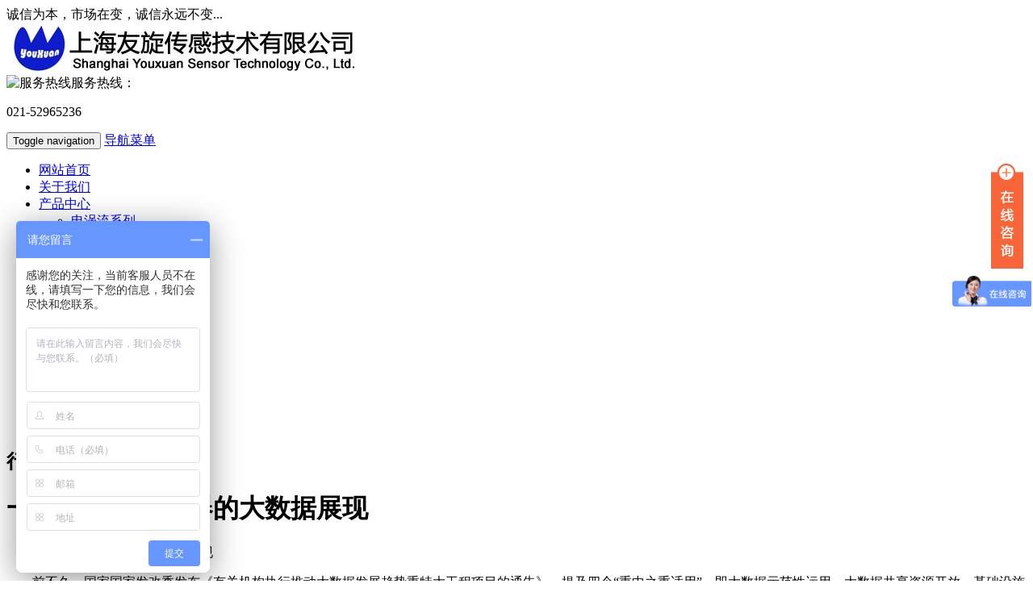

--- FILE ---
content_type: text/html; charset=utf-8
request_url: https://yxcgjs.com/?m=home&c=View&a=index&aid=42
body_size: 6021
content:
<!DOCTYPE html>
<html lang="zh-cn">
<head>
<meta http-equiv="X-UA-Compatible" content="IE=edge">
<meta name="viewport" content="width=device-width, initial-scale=1">
<meta http-equiv="Content-Type" content="text/html; charset=utf-8" />
<title>一体化振动变送器的大数据展现_上海友旋传感技术有限公司</title>
<meta name="description" content="　一体化振动变送器的大数据展现　　前不久，国家国家发改委发布《有关机构执行推动大数据发展趋势重特大工程项目的通告》，提及四个“重中之重适用”，即大数据示范性运用、大数据共享资源开放、基础设施建设综合发展趋势、数据因素商品流通。“进行创新创业大数据运" />
<meta name="keywords" content="" />
<link href="/favicon.ico" rel="shortcut icon" type="image/x-icon" />
<meta name="applicable-device"content="pc,mobile">
<link href="/template/pc/skin/css/bootstrap.css" rel="stylesheet">
<link href="/template/pc/skin/css/bxslider.css" rel="stylesheet">
<link href="/template/pc/skin/css/style.css" rel="stylesheet">
<script src="/template/pc/skin/js/jquery.min.js"></script><script src="/template/pc/skin/js/bxslider.min.js"></script><script src="/template/pc/skin/js/common.js"></script><script src="/template/pc/skin/js/bootstrap.js"></script><!--[if lt IE 9]><script src="/template/pc/skin/js/html5shiv.min.js"></script><script src="/template/pc/skin/js/respond.min.js"></script><![endif]-->
</head>
<body>
<header>  <div class="top_menu">    <div class="container"><span class="top_name">诚信为本，市场在变，诚信永远不变...</span>       <!--<div class="top_lang">语言选择： <a href="#" title="中文版"><img src="/template/pc/skin/img/chinese.gif" alt="中文版"></a> ∷&nbsp; <a href="#" title="English"><img src="/template/pc/skin/img/english.gif" alt="英文版"></a></div>-->     </div>  </div>  <div class="container">    <div class="row">      <div class="col-xs-12 col-sm-8 col-md-8"><a href="https://www.yxcgjs.com/"><img src="/uploads/allimg/20200229/1-200229154541613.jpg" class="logo" alt="上海友旋传感技术有限公司"/></a></div><div class="col-xs-12 col-sm-3 col-md-3 tel_box"><div class="top_tel"><img src="/template/pc/skin/img/tel.jpg" alt="服务热线"><span>服务热线：</span><p>021-52965236</p></div></div>    </div>  </div>  <!-- Fixed navbar -->  <nav id="top_nav" class="navbar navbar-default navbar-static-top">    <div class="container">      <div class="navbar-header">        <button type="button" class="navbar-toggle collapsed" data-toggle="collapse" data-target="#navbar" aria-expanded="false" aria-controls="navbar"><span class="sr-only">Toggle navigation</span><span class="icon-bar"></span><span class="icon-bar"></span><span class="icon-bar"></span></button>        <span id="small_search" class="glyphicon glyphicon-search" aria-hidden="true"></span><a class="navbar-brand" href="#">导航菜单</a></div>      <div id="navbar" class="navbar-collapse collapse">        <ul class="nav navbar-nav">          <li><a href="https://www.yxcgjs.com/" >网站首页</a></li>                     <li > <a href="/?m=home&c=Lists&a=index&tid=1"  class="">关于我们 </a>          </li>                    <li class="dropdown"> <a href="/?m=home&c=Lists&a=index&tid=2"  class="">产品中心 </a> <a href="/?m=home&c=Lists&a=index&tid=2" id="app_menudown" class="dropdown-toggle" data-toggle="dropdown" role="button" aria-expanded="false"><span class="glyphicon glyphicon-menu-down btn-xs"></span></a>            <ul class="dropdown-menu nav_small" role="menu">                            <li><a href="/?m=home&c=Lists&a=index&tid=9">电涡流系列</a></li>                            <li><a href="/?m=home&c=Lists&a=index&tid=10">仪表系列</a></li>                            <li><a href="/?m=home&c=Lists&a=index&tid=11">振动系列</a></li>                            <li><a href="/?m=home&c=Lists&a=index&tid=12">转速系列</a></li>                          </ul>                      </li>                    <li class="dropdown"> <a href="/?m=home&c=Lists&a=index&tid=3"  class="cur">新闻资讯 </a> <a href="/?m=home&c=Lists&a=index&tid=3" id="app_menudown" class="dropdown-toggle" data-toggle="dropdown" role="button" aria-expanded="false"><span class="glyphicon glyphicon-menu-down btn-xs"></span></a>            <ul class="dropdown-menu nav_small" role="menu">                            <li><a href="/?m=home&c=Lists&a=index&tid=15">公司动态</a></li>                            <li><a href="/?m=home&c=Lists&a=index&tid=16">行业资讯</a></li>                          </ul>                      </li>                    <li class="dropdown"> <a href="/?m=home&c=Lists&a=index&tid=4"  class="">成功案例 </a> <a href="/?m=home&c=Lists&a=index&tid=4" id="app_menudown" class="dropdown-toggle" data-toggle="dropdown" role="button" aria-expanded="false"><span class="glyphicon glyphicon-menu-down btn-xs"></span></a>            <ul class="dropdown-menu nav_small" role="menu">                            <li><a href="/?m=home&c=Lists&a=index&tid=17">最新案例</a></li>                            <li><a href="/?m=home&c=Lists&a=index&tid=18">经典案例</a></li>                          </ul>                      </li>                    <li > <a href="/?m=home&c=Lists&a=index&tid=7"  class="">联系我们 </a>          </li>                    <li > <a href="/?m=home&c=Lists&a=index&tid=8"  class="">客户留言</a>          </li>                  </ul>      </div>      <!--/.nav-collapse --></div>  </nav></header>
<div class="page_bg" style="background: url(/uploads/allimg/20200228/1-20022Q23T0G2.png) center top no-repeat;"></div>
<!-- main -->
<div class="container">
  <div class="row"><!-- right -->
    <div class="col-xs-12 col-sm-8 col-md-9" style="float:right">
      <div class="list_box">
        <h2 class="left_h">行业资讯</h2>
        <div class="contents">
          <h1 class="contents_title">一体化振动变送器的大数据展现</h1>
          <p>　　一体化振动变送器的大数据展现</p><p>　　前不久，国家国家发改委发布《有关机构执行推动大数据发展趋势重特大工程项目的通告》，提及四个“重中之重适用”，即大数据示范性运用、大数据共享资源开放、基础设施建设综合发展趋势、数据因素商品流通。“进行创新创业大数据运用，执行大数据开放计划”“融合分散化的政务服务数据管理中心，探寻搭建国家数据管理中心管理体系”等说法也造成社会发展关心。</p><p>　　一体化振动变送器</p><p>　　大数据不取决于“大”而取决于“用”</p><p>　　“大数据”是一种经营规模大到在获得、储存、管理方法、解析层面，大大的超过传统式数据库工具软件工作能力范畴的数据结合，具备大量的数据经营规模、迅速的数据土地流转等特点。大量数据和脑洞多方面连接，创造着极大价值。《2015年我国大数据发展趋势调查研究报告》显示信息，2015年我国大数据市场容量超过115.9亿美元，增长速度达38%。应对巨大的销售市场，不但全国各地政府部门在积极主动“抢地”，各大数据公司亦竞相从这当中寻找创业商机。</p><p>　　数据做为一种资源，在“熟睡”的那时候是没办法造就价值的，必须数据发掘。许多人把大数据形容为蕴含动能的媒矿。煤碳依照特性有煤碳、无烟煤、肥煤、贫煤等归类，而露天煤矿、大山深处媒矿的发掘成本费又不一样。与其相近，大数据并不是在“大”，而取决于“用”。</p><p>　　怎样提高大数据价值？最先要保持数据公布。数据开放是必然趋势，信息应用的边际收益是增长的，信息流动性和共享的范畴越大，造就的价值就会越高，而网上、线下推广数据化和数据开放更是信息大范畴流动性的两前提。促进数据开放和商品流通在比较发达国家已变成的共识。自打“互联网技术”升高为国家发展战略后，中央政府持续下大力气促进数据开放，为大数据的公布确立了夯实基础。执行大数据开放计划，创建统一的公共性数据共享资源开放服务平台管理体系，其作用更是在开放共享资源。</p><p>　　次之是要开展数据评定。大数据产业链的关键核心区是数据买卖，而数据房地产评估、标价是买卖的关键。但是，现阶段大部分政府部门、公司的确是有着许多数据，但只是仅限于“数据大”，而并不是大数据，也并不是掌握本身大数据财产的价值。当今，在我国欠缺一个公信力的数据财产价值评定实体模型或参考模型，都没有有关数据财产价值的精确界定。本次国家发改委公布推动大数据发展趋势重特大工程项目的现行政策，有益于大数据评定管理体系的创建。</p><p>　　最终，是要塑造大数据优秀人才。大数据是一种虚拟化技术的大数字以及与运算逻辑性，不但必须高档的电脑知识，更必须综合性把握数学课、应用统计学、信息工程项目等有关综合知识。现阶段中国的大数据人才资源远不可以考虑发展趋势必须，特别是在是欠缺既了解制造行业业务流程要求，又把握大数据技术性与管理方法的综合性优秀人才。</p><p>　　大数据早已变成国家关键的战略资源和商业服务自主创新的原动力，深入挖掘并运用大数据这座极大而不明的藏宝，将数据变为“慧说话”的活数据，将变成政府部门精确管理方法社会发展的法宝和企业转型发展的重要。</p><p><br/></p></div>
        <div class="point"><span class="to_prev col-xs-12 col-sm-6 col-md-6"><a href="/?m=home&c=View&a=index&aid=41" title="振动变送器的原理"> 上一篇：振动变送器的原理 </a>
</span><span class="to_next col-xs-12 col-sm-6 col-md-6"><a href="/?m=home&c=View&a=index&aid=43" title="有关转速传感器的详细简介"> 下一篇：有关转速传感器的详细简介 </a>
</span></div>
      </div>
      <div class="list_related">
        <h2 class="left_h">相关新闻</h2>
        <ul class="list_news related_news">
                     <li><a href="/?m=home&c=View&a=index&aid=39" title="选择一体化振动变送器需要遵循的原则">选择一体化振动变送器需要遵循的原则</a><span class="news_time">2020-01-07</span></li>
                     <li><a href="/?m=home&c=View&a=index&aid=53" title="发动机转速传感器的作用有哪些？">发动机转速传感器的作用有哪些？</a><span class="news_time">2021-08-27</span></li>
                     <li><a href="/?m=home&c=View&a=index&aid=59" title="为何部分电机需要安装在线检测振动变送器？">为何部分电机需要安装在线检测振动变送器？</a><span class="news_time">2021-09-09</span></li>
                     <li><a href="/?m=home&c=View&a=index&aid=56" title="压电式一体化振动变送器是如何工作的">压电式一体化振动变送器是如何工作的</a><span class="news_time">2021-09-06</span></li>
                     <li><a href="/?m=home&c=View&a=index&aid=43" title="有关转速传感器的详细简介">有关转速传感器的详细简介</a><span class="news_time">2020-01-07</span></li>
                  </ul>
      </div>
    </div>
    <!-- left -->
    <div class="col-xs-12 col-sm-4 col-md-3">

      <div class="left_nav" id="categories">

        <h2 class="left_h">栏目导航</h2>

        <ul class="left_nav_ul" id="firstpane">

          
              <li> <a class="" href="/?m=home&c=Lists&a=index&tid=15">公司动态</a><span class="menu_head">+</span>

                <ul class="left_snav_ul menu_body">

                </ul>

              </li>

          
              <li> <a class="cur" href="/?m=home&c=Lists&a=index&tid=16">行业资讯</a><span class="menu_head">+</span>

                <ul class="left_snav_ul menu_body">

                </ul>

              </li>

            

        </ul>

      </div>

      
      <div class="left_news">

        <h2 class="left_h">新闻资讯 </h2>

        <ul class="left_news">

          
        </ul>

      </div>

      
      <div class="index_contact">

        <h2 class="left_h">联系我们</h2>

        <p style="padding-top:20px;">联系人：淳先生</p>
        
        <p>电话：021-52965236</p>

        <p>手 机：13564281848</p>

        <p>邮 箱：2335475287@qq.com</p>

        <p>地 址：上海市奉贤区青工路268号2幢</p>

      </div>

    </div>
  </div>
</div>
<nav class="navbar navbar-default navbar-fixed-bottom footer_nav">
  <div class="foot_nav btn-group dropup"><a class="dropdown-toggle"  data-toggle="dropdown" aria-haspopup="true" aria-expanded="false" href="#"><span class="glyphicon glyphicon-share btn-lg" aria-hidden="true"></span> 分享</a>
    <div class="dropdown-menu webshare"><!-- JiaThis Button BEGIN -->
      <div class="bdsharebuttonbox"><a href="#" class="bds_more" data-cmd="more"></a><a href="#" class="bds_qzone" data-cmd="qzone" title="分享到QQ空间"></a><a href="#" class="bds_tsina" data-cmd="tsina" title="分享到新浪微博"></a><a href="#" class="bds_tqq" data-cmd="tqq" title="分享到腾讯微博"></a><a href="#" class="bds_renren" data-cmd="renren" title="分享到人人网"></a><a href="#" class="bds_weixin" data-cmd="weixin" title="分享到微信"></a></div>
      <script>window._bd_share_config={"common":{"bdSnsKey":{},"bdText":"","bdMini":"2","bdMiniList":false,"bdPic":"","bdStyle":"0","bdSize":"24"},"share":{}};with(document)0[(getElementsByTagName('head')[0]||body).appendChild(createElement('script')).src='http://bdimg.share.baidu.com/static/api/js/share.js?v=89860593.js?cdnversion='+~(-new Date()/36e5)];
</script> 
      <!-- JiaThis Button END --></div>
  </div>
  <div class="foot_nav"><a href="tel:13564281848"><span class="glyphicon glyphicon-phone btn-lg" aria-hidden="true"></span>手机</a></div>
  <div class="foot_nav"  aria-hidden="true"  data-toggle="collapse" data-target="#navbar" aria-expanded="false" aria-controls="navbar"><span class="glyphicon glyphicon-th-list btn-lg"></span>分类</div>
  <div class="foot_nav"><a id="gototop" href="#"><span class="glyphicon glyphicon-circle-arrow-up btn-lg" aria-hidden="true"></span>顶部</a></div>
</nav>
<footer>
  <div class="copyright">
    <p>Copyright © 2020 上海友旋传感技术有限公司 版权所有<a href="https://beian.miit.gov.cn/" rel="nofollow" target="_blank">沪ICP备19044098号-1</a></p>
    <p class="copyright_p">地址：上海市奉贤区青工路268号2幢 &nbsp;电话：021-52965236 &nbsp;&nbsp;</p>
  </div>
</footer>
 
<!-- 应用插件标签 start --> 
 <script language="javascript" src="/weapp/Contact/template/skin/js/contact.js"></script>
<link rel="stylesheet" type="text/css" href="/weapp/Contact/template/skin/css/contact.css">
<div class="main-im" style="top: 200px; z-index: 20190828;">
    <div id="open_im" class="open-im" style="display: block;">&nbsp;</div>
    <div class="im_main" id="im_main" style="display: none;">
        <div id="close_im" class="close-im"><a href="javascript:void(0);" title="点击关闭">&nbsp;</a></div>
        <a href="http://wpa.qq.com/msgrd?v=3&amp;uin=2335475455&amp;site=qq&amp;menu=yes" target="_blank"
           class="im-qq qq-a" title="在线QQ客服">
            <div class="qq-container"></div>
            <div class="qq-hover-c"><img class="img-qq" src="/weapp/Contact/template/skin/images/qq.png"></div>
            <span> QQ在线咨询</span></a>
        <div class="im-tel">
            <div>座机</div>
            <div class="tel-num">021-52965236</div>
            <div>手机</div>
            <div class="tel-num">13564281848</div>
        </div>
        <div class="im-footer" style="position:relative">
            <div class="weixing-container">
                <div class="weixing-show" style="display: block";">
                    <div class="weixing-txt">微信扫一扫<br>咨询</div>
                    <img class="weixing-ma" src="/uploads/weapp/20200722/1-200H21359521D.png">
                    <div class="weixing-sanjiao"></div>
                    <div class="weixing-sanjiao-big"></div>
                </div>
            </div>
            <div class="go-top"><a href="javascript:;" title="返回顶部"></a></div>
            <div style="clear:both"></div>
        </div>
    </div>
</div> 
<!-- 应用插件标签 end -->
<script>
var _hmt = _hmt || [];
(function() {
  var hm = document.createElement("script");
  hm.src = "https://hm.baidu.com/hm.js?579b59ae0ccc97199ee1c45f76cdcf92";
  var s = document.getElementsByTagName("script")[0]; 
  s.parentNode.insertBefore(hm, s);
})();
</script>
</body>
</html>
<script type="text/javascript">
var winHeight=200;
var timer=null;
function show(){
    document.getElementById("popWin").style.display="block"; 
    timer=setInterval("lift(5)",2);
} 
function hid(){
        timer=setInterval("lift(-5)",2);
} 
function lift(n) { 
    var w=document.getElementById("popWin"); 
    var h=parseInt(w.style.height||w.currentStyle.height);
    if (h<winHeight && n>0 || h>1 && n<0){
        w.style.height=(h+n).toString()+"px"; 
    } 
    else
        {
        w.style.display=(n>0?"block":"none");
                clearInterval(timer);
    } 
} 
window.onload=function(){ 
        setTimeout("show()",1000);
} 
</script>